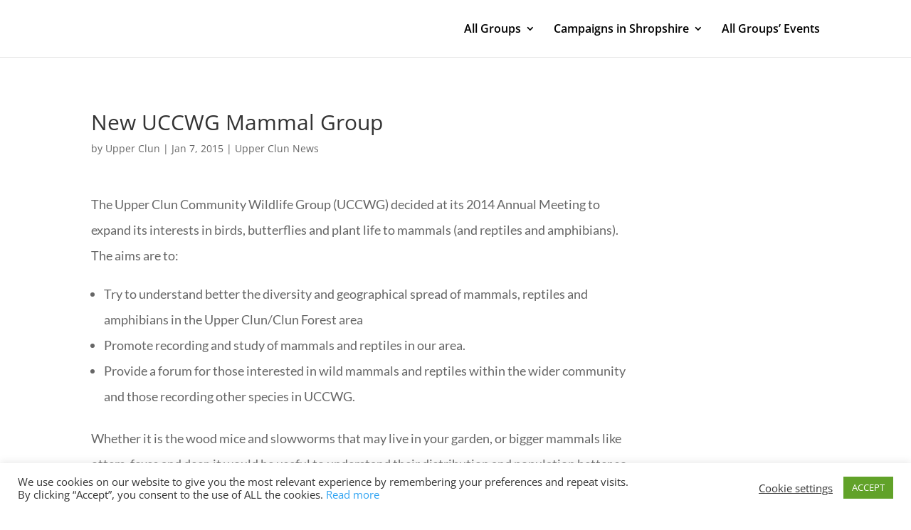

--- FILE ---
content_type: text/css
request_url: https://www.shropscwgs.org.uk/wp-content/themes/shropshire-cwgs-child-theme/style.css?ver=4.20.0
body_size: 216
content:
/* 
 Theme Name:     Shropshire CWGs Child Theme
 Author:         Shropshire Community Wildlife Groups
 Author URI:     https://www.shropscwgs.org.uk/
 Template:       Divi
 Version:        V.01
 Description:   A Child Theme built using the elegantmarketplace.com Child theme maker
Developed by Andrew Palmer for Elegant Marketplace www.elegantmarketplace.com Free to use and duplicate as many times as you like
 Wordpress Version: 5.7.5
*/ 


/* ----------- PUT YOUR CUSTOM CSS BELOW THIS LINE -- DO NOT EDIT ABOVE THIS LINE --------------------------- */ 


